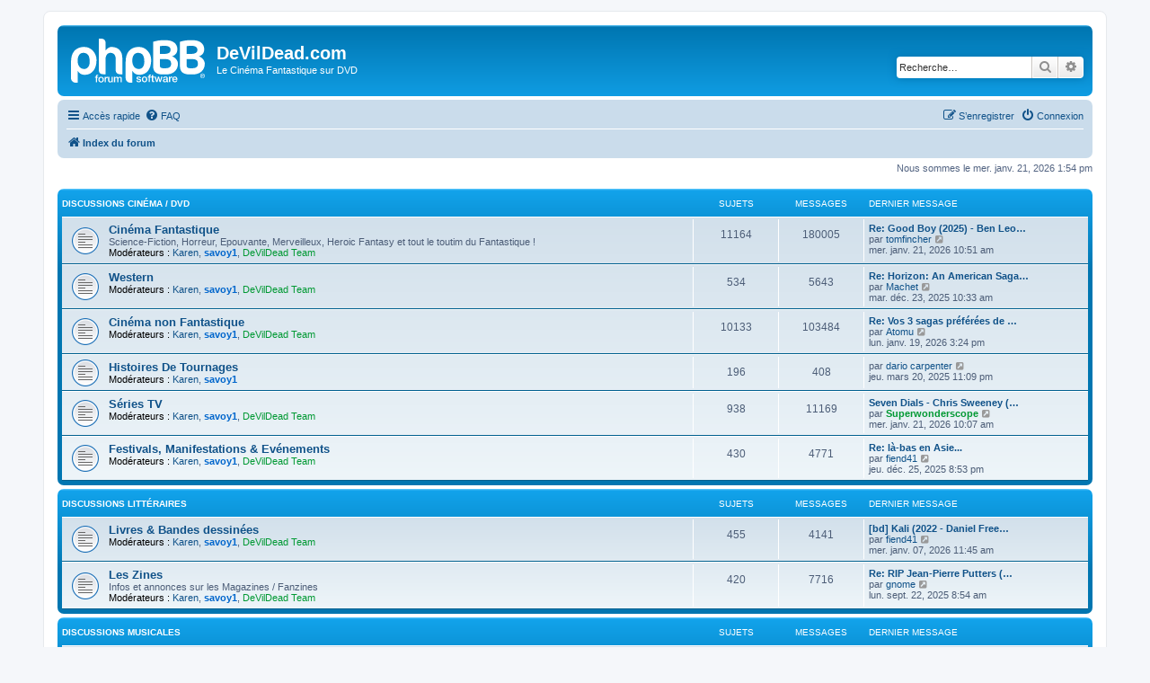

--- FILE ---
content_type: text/html; charset=UTF-8
request_url: https://forum.devildead.com/index.php?sid=07fd34773871ee49ee69a3a8a6cef882
body_size: 5857
content:
<!DOCTYPE html>
<html dir="ltr" lang="fr">
<head>
<meta charset="utf-8" />
<meta http-equiv="X-UA-Compatible" content="IE=edge">
<meta name="viewport" content="width=device-width, initial-scale=1" />

<title>DeVilDead.com - Page d’index</title>


	<link rel="canonical" href="https://forum.devildead.com/">

<!--
	phpBB style name: prosilver
	Based on style:   prosilver (this is the default phpBB3 style)
	Original author:  Tom Beddard ( http://www.subBlue.com/ )
	Modified by:
-->

<link href="./assets/css/font-awesome.min.css?assets_version=11" rel="stylesheet">
<link href="./styles/prosilver/theme/stylesheet.css?assets_version=11" rel="stylesheet">
<link href="./styles/prosilver/theme/fr/stylesheet.css?assets_version=11" rel="stylesheet">




<!--[if lte IE 9]>
	<link href="./styles/prosilver/theme/tweaks.css?assets_version=11" rel="stylesheet">
<![endif]-->





</head>
<body id="phpbb" class="nojs notouch section-index ltr ">


<div id="wrap" class="wrap">
	<a id="top" class="top-anchor" accesskey="t"></a>
	<div id="page-header">
		<div class="headerbar" role="banner">
					<div class="inner">

			<div id="site-description" class="site-description">
		<a id="logo" class="logo" href="./index.php?sid=be74a6978b91327486b823c886fb3c57" title="Index du forum">
					<span class="site_logo"></span>
				</a>
				<h1>DeVilDead.com</h1>
				<p>Le Cinéma Fantastique sur DVD</p>
				<p class="skiplink"><a href="#start_here">Vers le contenu</a></p>
			</div>

									<div id="search-box" class="search-box search-header" role="search">
				<form action="./search.php?sid=be74a6978b91327486b823c886fb3c57" method="get" id="search">
				<fieldset>
					<input name="keywords" id="keywords" type="search" maxlength="128" title="Recherche par mots-clés" class="inputbox search tiny" size="20" value="" placeholder="Recherche…" />
					<button class="button button-search" type="submit" title="Rechercher">
						<i class="icon fa-search fa-fw" aria-hidden="true"></i><span class="sr-only">Rechercher</span>
					</button>
					<a href="./search.php?sid=be74a6978b91327486b823c886fb3c57" class="button button-search-end" title="Recherche avancée">
						<i class="icon fa-cog fa-fw" aria-hidden="true"></i><span class="sr-only">Recherche avancée</span>
					</a>
					<input type="hidden" name="sid" value="be74a6978b91327486b823c886fb3c57" />

				</fieldset>
				</form>
			</div>
						
			</div>
					</div>
				<div class="navbar" role="navigation">
	<div class="inner">

	<ul id="nav-main" class="nav-main linklist" role="menubar">

		<li id="quick-links" class="quick-links dropdown-container responsive-menu" data-skip-responsive="true">
			<a href="#" class="dropdown-trigger">
				<i class="icon fa-bars fa-fw" aria-hidden="true"></i><span>Accès rapide</span>
			</a>
			<div class="dropdown">
				<div class="pointer"><div class="pointer-inner"></div></div>
				<ul class="dropdown-contents" role="menu">
					
											<li class="separator"></li>
																									<li>
								<a href="./search.php?search_id=unanswered&amp;sid=be74a6978b91327486b823c886fb3c57" role="menuitem">
									<i class="icon fa-file-o fa-fw icon-gray" aria-hidden="true"></i><span>Sujets sans réponse</span>
								</a>
							</li>
							<li>
								<a href="./search.php?search_id=active_topics&amp;sid=be74a6978b91327486b823c886fb3c57" role="menuitem">
									<i class="icon fa-file-o fa-fw icon-blue" aria-hidden="true"></i><span>Sujets actifs</span>
								</a>
							</li>
							<li class="separator"></li>
							<li>
								<a href="./search.php?sid=be74a6978b91327486b823c886fb3c57" role="menuitem">
									<i class="icon fa-search fa-fw" aria-hidden="true"></i><span>Rechercher</span>
								</a>
							</li>
					
										<li class="separator"></li>

									</ul>
			</div>
		</li>

				<li data-skip-responsive="true">
			<a href="/app.php/help/faq?sid=be74a6978b91327486b823c886fb3c57" rel="help" title="Foire aux questions (Questions posées fréquemment)" role="menuitem">
				<i class="icon fa-question-circle fa-fw" aria-hidden="true"></i><span>FAQ</span>
			</a>
		</li>
						
			<li class="rightside"  data-skip-responsive="true">
			<a href="./ucp.php?mode=login&amp;redirect=index.php&amp;sid=be74a6978b91327486b823c886fb3c57" title="Connexion" accesskey="x" role="menuitem">
				<i class="icon fa-power-off fa-fw" aria-hidden="true"></i><span>Connexion</span>
			</a>
		</li>
					<li class="rightside" data-skip-responsive="true">
				<a href="./ucp.php?mode=register&amp;sid=be74a6978b91327486b823c886fb3c57" role="menuitem">
					<i class="icon fa-pencil-square-o  fa-fw" aria-hidden="true"></i><span>S’enregistrer</span>
				</a>
			</li>
						</ul>

	<ul id="nav-breadcrumbs" class="nav-breadcrumbs linklist navlinks" role="menubar">
				
		
		<li class="breadcrumbs" itemscope itemtype="https://schema.org/BreadcrumbList">

			
							<span class="crumb" itemtype="https://schema.org/ListItem" itemprop="itemListElement" itemscope><a itemprop="item" href="./index.php?sid=be74a6978b91327486b823c886fb3c57" accesskey="h" data-navbar-reference="index"><i class="icon fa-home fa-fw"></i><span itemprop="name">Index du forum</span></a><meta itemprop="position" content="1" /></span>

			
					</li>

		
					<li class="rightside responsive-search">
				<a href="./search.php?sid=be74a6978b91327486b823c886fb3c57" title="Voir les options de recherche avancée" role="menuitem">
					<i class="icon fa-search fa-fw" aria-hidden="true"></i><span class="sr-only">Rechercher</span>
				</a>
			</li>
			</ul>

	</div>
</div>
	</div>

	
	<a id="start_here" class="anchor"></a>
	<div id="page-body" class="page-body" role="main">
		
		
<p class="right responsive-center time">Nous sommes le mer. janv. 21, 2026 1:54 pm</p>



	
				<div class="forabg">
			<div class="inner">
			<ul class="topiclist">
				<li class="header">
										<dl class="row-item">
						<dt><div class="list-inner"><a href="./viewforum.php?f=17&amp;sid=be74a6978b91327486b823c886fb3c57">Discussions Cinéma / DVD</a></div></dt>
						<dd class="topics">Sujets</dd>
						<dd class="posts">Messages</dd>
						<dd class="lastpost"><span>Dernier message</span></dd>
					</dl>
									</li>
			</ul>
			<ul class="topiclist forums">
		
	
	
	
			
					<li class="row">
						<dl class="row-item forum_read">
				<dt title="Aucun message non lu">
										<div class="list-inner">
																		<a href="./viewforum.php?f=1&amp;sid=be74a6978b91327486b823c886fb3c57" class="forumtitle">Cinéma Fantastique</a>
						<br />Science-Fiction, Horreur, Epouvante, Merveilleux, Heroic Fantasy et tout le toutim du Fantastique !													<br /><strong>Modérateurs :</strong> <a href="./memberlist.php?mode=viewprofile&amp;u=1262&amp;sid=be74a6978b91327486b823c886fb3c57" class="username">Karen</a>, <a href="./memberlist.php?mode=viewprofile&amp;u=1192&amp;sid=be74a6978b91327486b823c886fb3c57" style="color: #0066CC;" class="username-coloured">savoy1</a>, <a style="color:#009933;" href="./memberlist.php?mode=group&amp;g=455&amp;sid=be74a6978b91327486b823c886fb3c57">DeVilDead Team</a>
												
												<div class="responsive-show" style="display: none;">
															Sujets : <strong>11164</strong>
													</div>
											</div>
				</dt>
									<dd class="topics">11164 <dfn>Sujets</dfn></dd>
					<dd class="posts">180005 <dfn>Messages</dfn></dd>
					<dd class="lastpost">
						<span>
																						<dfn>Dernier message</dfn>
																										<a href="./viewtopic.php?p=442661&amp;sid=be74a6978b91327486b823c886fb3c57#p442661" title="Re: Good Boy (2025) - Ben Leonberg" class="lastsubject">Re: Good Boy (2025) - Ben Leo…</a> <br />
																	par <a href="./memberlist.php?mode=viewprofile&amp;u=200&amp;sid=be74a6978b91327486b823c886fb3c57" class="username">tomfincher</a>																	<a href="./viewtopic.php?p=442661&amp;sid=be74a6978b91327486b823c886fb3c57#p442661" title="Voir le dernier message">
										<i class="icon fa-external-link-square fa-fw icon-lightgray icon-md" aria-hidden="true"></i><span class="sr-only">Voir le dernier message</span>
									</a>
																<br /><time datetime="2026-01-21T08:51:29+00:00">mer. janv. 21, 2026 10:51 am</time>
													</span>
					</dd>
							</dl>
					</li>
			
	
	
			
					<li class="row">
						<dl class="row-item forum_read">
				<dt title="Aucun message non lu">
										<div class="list-inner">
																		<a href="./viewforum.php?f=2&amp;sid=be74a6978b91327486b823c886fb3c57" class="forumtitle">Western</a>
																			<br /><strong>Modérateurs :</strong> <a href="./memberlist.php?mode=viewprofile&amp;u=1262&amp;sid=be74a6978b91327486b823c886fb3c57" class="username">Karen</a>, <a href="./memberlist.php?mode=viewprofile&amp;u=1192&amp;sid=be74a6978b91327486b823c886fb3c57" style="color: #0066CC;" class="username-coloured">savoy1</a>, <a style="color:#009933;" href="./memberlist.php?mode=group&amp;g=455&amp;sid=be74a6978b91327486b823c886fb3c57">DeVilDead Team</a>
												
												<div class="responsive-show" style="display: none;">
															Sujets : <strong>534</strong>
													</div>
											</div>
				</dt>
									<dd class="topics">534 <dfn>Sujets</dfn></dd>
					<dd class="posts">5643 <dfn>Messages</dfn></dd>
					<dd class="lastpost">
						<span>
																						<dfn>Dernier message</dfn>
																										<a href="./viewtopic.php?p=442422&amp;sid=be74a6978b91327486b823c886fb3c57#p442422" title="Re: Horizon: An American Saga – Chapter 2 - Kevin Costner (2024)" class="lastsubject">Re: Horizon: An American Saga…</a> <br />
																	par <a href="./memberlist.php?mode=viewprofile&amp;u=1457&amp;sid=be74a6978b91327486b823c886fb3c57" class="username">Machet</a>																	<a href="./viewtopic.php?p=442422&amp;sid=be74a6978b91327486b823c886fb3c57#p442422" title="Voir le dernier message">
										<i class="icon fa-external-link-square fa-fw icon-lightgray icon-md" aria-hidden="true"></i><span class="sr-only">Voir le dernier message</span>
									</a>
																<br /><time datetime="2025-12-23T08:33:53+00:00">mar. déc. 23, 2025 10:33 am</time>
													</span>
					</dd>
							</dl>
					</li>
			
	
	
			
					<li class="row">
						<dl class="row-item forum_read">
				<dt title="Aucun message non lu">
										<div class="list-inner">
																		<a href="./viewforum.php?f=3&amp;sid=be74a6978b91327486b823c886fb3c57" class="forumtitle">Cinéma non Fantastique</a>
																			<br /><strong>Modérateurs :</strong> <a href="./memberlist.php?mode=viewprofile&amp;u=1262&amp;sid=be74a6978b91327486b823c886fb3c57" class="username">Karen</a>, <a href="./memberlist.php?mode=viewprofile&amp;u=1192&amp;sid=be74a6978b91327486b823c886fb3c57" style="color: #0066CC;" class="username-coloured">savoy1</a>, <a style="color:#009933;" href="./memberlist.php?mode=group&amp;g=455&amp;sid=be74a6978b91327486b823c886fb3c57">DeVilDead Team</a>
												
												<div class="responsive-show" style="display: none;">
															Sujets : <strong>10133</strong>
													</div>
											</div>
				</dt>
									<dd class="topics">10133 <dfn>Sujets</dfn></dd>
					<dd class="posts">103484 <dfn>Messages</dfn></dd>
					<dd class="lastpost">
						<span>
																						<dfn>Dernier message</dfn>
																										<a href="./viewtopic.php?p=442642&amp;sid=be74a6978b91327486b823c886fb3c57#p442642" title="Re: Vos 3 sagas préférées de tous les temps" class="lastsubject">Re: Vos 3 sagas préférées de …</a> <br />
																	par <a href="./memberlist.php?mode=viewprofile&amp;u=115101&amp;sid=be74a6978b91327486b823c886fb3c57" class="username">Atomu</a>																	<a href="./viewtopic.php?p=442642&amp;sid=be74a6978b91327486b823c886fb3c57#p442642" title="Voir le dernier message">
										<i class="icon fa-external-link-square fa-fw icon-lightgray icon-md" aria-hidden="true"></i><span class="sr-only">Voir le dernier message</span>
									</a>
																<br /><time datetime="2026-01-19T13:24:07+00:00">lun. janv. 19, 2026 3:24 pm</time>
													</span>
					</dd>
							</dl>
					</li>
			
	
	
			
					<li class="row">
						<dl class="row-item forum_read">
				<dt title="Aucun message non lu">
										<div class="list-inner">
																		<a href="./viewforum.php?f=20&amp;sid=be74a6978b91327486b823c886fb3c57" class="forumtitle">Histoires De Tournages</a>
																			<br /><strong>Modérateurs :</strong> <a href="./memberlist.php?mode=viewprofile&amp;u=1262&amp;sid=be74a6978b91327486b823c886fb3c57" class="username">Karen</a>, <a href="./memberlist.php?mode=viewprofile&amp;u=1192&amp;sid=be74a6978b91327486b823c886fb3c57" style="color: #0066CC;" class="username-coloured">savoy1</a>
												
												<div class="responsive-show" style="display: none;">
															Sujets : <strong>196</strong>
													</div>
											</div>
				</dt>
									<dd class="topics">196 <dfn>Sujets</dfn></dd>
					<dd class="posts">408 <dfn>Messages</dfn></dd>
					<dd class="lastpost">
						<span>
																						<dfn>Dernier message</dfn>
																	par <a href="./memberlist.php?mode=viewprofile&amp;u=160&amp;sid=be74a6978b91327486b823c886fb3c57" class="username">dario carpenter</a>																	<a href="./viewtopic.php?p=439685&amp;sid=be74a6978b91327486b823c886fb3c57#p439685" title="Voir le dernier message">
										<i class="icon fa-external-link-square fa-fw icon-lightgray icon-md" aria-hidden="true"></i><span class="sr-only">Voir le dernier message</span>
									</a>
																<br /><time datetime="2025-03-20T21:09:37+00:00">jeu. mars 20, 2025 11:09 pm</time>
													</span>
					</dd>
							</dl>
					</li>
			
	
	
			
					<li class="row">
						<dl class="row-item forum_read">
				<dt title="Aucun message non lu">
										<div class="list-inner">
																		<a href="./viewforum.php?f=21&amp;sid=be74a6978b91327486b823c886fb3c57" class="forumtitle">Séries TV</a>
																			<br /><strong>Modérateurs :</strong> <a href="./memberlist.php?mode=viewprofile&amp;u=1262&amp;sid=be74a6978b91327486b823c886fb3c57" class="username">Karen</a>, <a href="./memberlist.php?mode=viewprofile&amp;u=1192&amp;sid=be74a6978b91327486b823c886fb3c57" style="color: #0066CC;" class="username-coloured">savoy1</a>, <a style="color:#009933;" href="./memberlist.php?mode=group&amp;g=455&amp;sid=be74a6978b91327486b823c886fb3c57">DeVilDead Team</a>
												
												<div class="responsive-show" style="display: none;">
															Sujets : <strong>938</strong>
													</div>
											</div>
				</dt>
									<dd class="topics">938 <dfn>Sujets</dfn></dd>
					<dd class="posts">11169 <dfn>Messages</dfn></dd>
					<dd class="lastpost">
						<span>
																						<dfn>Dernier message</dfn>
																										<a href="./viewtopic.php?p=442658&amp;sid=be74a6978b91327486b823c886fb3c57#p442658" title="Seven Dials - Chris Sweeney (2025)" class="lastsubject">Seven Dials - Chris Sweeney (…</a> <br />
																	par <a href="./memberlist.php?mode=viewprofile&amp;u=24&amp;sid=be74a6978b91327486b823c886fb3c57" style="color: #009933;" class="username-coloured">Superwonderscope</a>																	<a href="./viewtopic.php?p=442658&amp;sid=be74a6978b91327486b823c886fb3c57#p442658" title="Voir le dernier message">
										<i class="icon fa-external-link-square fa-fw icon-lightgray icon-md" aria-hidden="true"></i><span class="sr-only">Voir le dernier message</span>
									</a>
																<br /><time datetime="2026-01-21T08:07:37+00:00">mer. janv. 21, 2026 10:07 am</time>
													</span>
					</dd>
							</dl>
					</li>
			
	
	
			
					<li class="row">
						<dl class="row-item forum_read">
				<dt title="Aucun message non lu">
										<div class="list-inner">
																		<a href="./viewforum.php?f=22&amp;sid=be74a6978b91327486b823c886fb3c57" class="forumtitle">Festivals, Manifestations &amp; Evénements</a>
																			<br /><strong>Modérateurs :</strong> <a href="./memberlist.php?mode=viewprofile&amp;u=1262&amp;sid=be74a6978b91327486b823c886fb3c57" class="username">Karen</a>, <a href="./memberlist.php?mode=viewprofile&amp;u=1192&amp;sid=be74a6978b91327486b823c886fb3c57" style="color: #0066CC;" class="username-coloured">savoy1</a>, <a style="color:#009933;" href="./memberlist.php?mode=group&amp;g=455&amp;sid=be74a6978b91327486b823c886fb3c57">DeVilDead Team</a>
												
												<div class="responsive-show" style="display: none;">
															Sujets : <strong>430</strong>
													</div>
											</div>
				</dt>
									<dd class="topics">430 <dfn>Sujets</dfn></dd>
					<dd class="posts">4771 <dfn>Messages</dfn></dd>
					<dd class="lastpost">
						<span>
																						<dfn>Dernier message</dfn>
																										<a href="./viewtopic.php?p=442439&amp;sid=be74a6978b91327486b823c886fb3c57#p442439" title="Re: là-bas en Asie..." class="lastsubject">Re: là-bas en Asie...</a> <br />
																	par <a href="./memberlist.php?mode=viewprofile&amp;u=7162&amp;sid=be74a6978b91327486b823c886fb3c57" class="username">fiend41</a>																	<a href="./viewtopic.php?p=442439&amp;sid=be74a6978b91327486b823c886fb3c57#p442439" title="Voir le dernier message">
										<i class="icon fa-external-link-square fa-fw icon-lightgray icon-md" aria-hidden="true"></i><span class="sr-only">Voir le dernier message</span>
									</a>
																<br /><time datetime="2025-12-25T18:53:29+00:00">jeu. déc. 25, 2025 8:53 pm</time>
													</span>
					</dd>
							</dl>
					</li>
			
	
				</ul>

			</div>
		</div>
	
				<div class="forabg">
			<div class="inner">
			<ul class="topiclist">
				<li class="header">
										<dl class="row-item">
						<dt><div class="list-inner"><a href="./viewforum.php?f=28&amp;sid=be74a6978b91327486b823c886fb3c57">Discussions Littéraires</a></div></dt>
						<dd class="topics">Sujets</dd>
						<dd class="posts">Messages</dd>
						<dd class="lastpost"><span>Dernier message</span></dd>
					</dl>
									</li>
			</ul>
			<ul class="topiclist forums">
		
	
	
	
			
					<li class="row">
						<dl class="row-item forum_read">
				<dt title="Aucun message non lu">
										<div class="list-inner">
																		<a href="./viewforum.php?f=30&amp;sid=be74a6978b91327486b823c886fb3c57" class="forumtitle">Livres &amp; Bandes dessinées</a>
																			<br /><strong>Modérateurs :</strong> <a href="./memberlist.php?mode=viewprofile&amp;u=1262&amp;sid=be74a6978b91327486b823c886fb3c57" class="username">Karen</a>, <a href="./memberlist.php?mode=viewprofile&amp;u=1192&amp;sid=be74a6978b91327486b823c886fb3c57" style="color: #0066CC;" class="username-coloured">savoy1</a>, <a style="color:#009933;" href="./memberlist.php?mode=group&amp;g=455&amp;sid=be74a6978b91327486b823c886fb3c57">DeVilDead Team</a>
												
												<div class="responsive-show" style="display: none;">
															Sujets : <strong>455</strong>
													</div>
											</div>
				</dt>
									<dd class="topics">455 <dfn>Sujets</dfn></dd>
					<dd class="posts">4141 <dfn>Messages</dfn></dd>
					<dd class="lastpost">
						<span>
																						<dfn>Dernier message</dfn>
																										<a href="./viewtopic.php?p=442541&amp;sid=be74a6978b91327486b823c886fb3c57#p442541" title="[bd] Kali (2022 - Daniel Freedman)" class="lastsubject">[bd] Kali (2022 - Daniel Free…</a> <br />
																	par <a href="./memberlist.php?mode=viewprofile&amp;u=7162&amp;sid=be74a6978b91327486b823c886fb3c57" class="username">fiend41</a>																	<a href="./viewtopic.php?p=442541&amp;sid=be74a6978b91327486b823c886fb3c57#p442541" title="Voir le dernier message">
										<i class="icon fa-external-link-square fa-fw icon-lightgray icon-md" aria-hidden="true"></i><span class="sr-only">Voir le dernier message</span>
									</a>
																<br /><time datetime="2026-01-07T09:45:29+00:00">mer. janv. 07, 2026 11:45 am</time>
													</span>
					</dd>
							</dl>
					</li>
			
	
	
			
					<li class="row">
						<dl class="row-item forum_read">
				<dt title="Aucun message non lu">
										<div class="list-inner">
																		<a href="./viewforum.php?f=10&amp;sid=be74a6978b91327486b823c886fb3c57" class="forumtitle">Les Zines</a>
						<br />Infos et annonces sur les Magazines / Fanzines													<br /><strong>Modérateurs :</strong> <a href="./memberlist.php?mode=viewprofile&amp;u=1262&amp;sid=be74a6978b91327486b823c886fb3c57" class="username">Karen</a>, <a href="./memberlist.php?mode=viewprofile&amp;u=1192&amp;sid=be74a6978b91327486b823c886fb3c57" style="color: #0066CC;" class="username-coloured">savoy1</a>, <a style="color:#009933;" href="./memberlist.php?mode=group&amp;g=455&amp;sid=be74a6978b91327486b823c886fb3c57">DeVilDead Team</a>
												
												<div class="responsive-show" style="display: none;">
															Sujets : <strong>420</strong>
													</div>
											</div>
				</dt>
									<dd class="topics">420 <dfn>Sujets</dfn></dd>
					<dd class="posts">7716 <dfn>Messages</dfn></dd>
					<dd class="lastpost">
						<span>
																						<dfn>Dernier message</dfn>
																										<a href="./viewtopic.php?p=441590&amp;sid=be74a6978b91327486b823c886fb3c57#p441590" title="Re: RIP Jean-Pierre Putters (1946 - 2025)" class="lastsubject">Re: RIP Jean-Pierre Putters (…</a> <br />
																	par <a href="./memberlist.php?mode=viewprofile&amp;u=1041&amp;sid=be74a6978b91327486b823c886fb3c57" class="username">gnome</a>																	<a href="./viewtopic.php?p=441590&amp;sid=be74a6978b91327486b823c886fb3c57#p441590" title="Voir le dernier message">
										<i class="icon fa-external-link-square fa-fw icon-lightgray icon-md" aria-hidden="true"></i><span class="sr-only">Voir le dernier message</span>
									</a>
																<br /><time datetime="2025-09-22T06:54:53+00:00">lun. sept. 22, 2025 8:54 am</time>
													</span>
					</dd>
							</dl>
					</li>
			
	
				</ul>

			</div>
		</div>
	
				<div class="forabg">
			<div class="inner">
			<ul class="topiclist">
				<li class="header">
										<dl class="row-item">
						<dt><div class="list-inner"><a href="./viewforum.php?f=29&amp;sid=be74a6978b91327486b823c886fb3c57">Discussions Musicales</a></div></dt>
						<dd class="topics">Sujets</dd>
						<dd class="posts">Messages</dd>
						<dd class="lastpost"><span>Dernier message</span></dd>
					</dl>
									</li>
			</ul>
			<ul class="topiclist forums">
		
	
	
	
			
					<li class="row">
						<dl class="row-item forum_read">
				<dt title="Aucun message non lu">
										<div class="list-inner">
																		<a href="./viewforum.php?f=31&amp;sid=be74a6978b91327486b823c886fb3c57" class="forumtitle">Musiques de Films</a>
																			<br /><strong>Modérateurs :</strong> <a href="./memberlist.php?mode=viewprofile&amp;u=1262&amp;sid=be74a6978b91327486b823c886fb3c57" class="username">Karen</a>, <a href="./memberlist.php?mode=viewprofile&amp;u=1192&amp;sid=be74a6978b91327486b823c886fb3c57" style="color: #0066CC;" class="username-coloured">savoy1</a>, <a style="color:#009933;" href="./memberlist.php?mode=group&amp;g=455&amp;sid=be74a6978b91327486b823c886fb3c57">DeVilDead Team</a>
												
												<div class="responsive-show" style="display: none;">
															Sujets : <strong>180</strong>
													</div>
											</div>
				</dt>
									<dd class="topics">180 <dfn>Sujets</dfn></dd>
					<dd class="posts">638 <dfn>Messages</dfn></dd>
					<dd class="lastpost">
						<span>
																						<dfn>Dernier message</dfn>
																										<a href="./viewtopic.php?p=441303&amp;sid=be74a6978b91327486b823c886fb3c57#p441303" title="Re: Otherworldly ambient" class="lastsubject">Re: Otherworldly ambient</a> <br />
																	par <a href="./memberlist.php?mode=viewprofile&amp;u=6865&amp;sid=be74a6978b91327486b823c886fb3c57" class="username">bluesoul</a>																	<a href="./viewtopic.php?p=441303&amp;sid=be74a6978b91327486b823c886fb3c57#p441303" title="Voir le dernier message">
										<i class="icon fa-external-link-square fa-fw icon-lightgray icon-md" aria-hidden="true"></i><span class="sr-only">Voir le dernier message</span>
									</a>
																<br /><time datetime="2025-08-23T15:41:55+00:00">sam. août 23, 2025 5:41 pm</time>
													</span>
					</dd>
							</dl>
					</li>
			
	
	
			
					<li class="row">
						<dl class="row-item forum_read">
				<dt title="Aucun message non lu">
										<div class="list-inner">
																		<a href="./viewforum.php?f=32&amp;sid=be74a6978b91327486b823c886fb3c57" class="forumtitle">Classique, Rock, Folk, Pop, etc...</a>
																			<br /><strong>Modérateurs :</strong> <a href="./memberlist.php?mode=viewprofile&amp;u=1262&amp;sid=be74a6978b91327486b823c886fb3c57" class="username">Karen</a>, <a href="./memberlist.php?mode=viewprofile&amp;u=1192&amp;sid=be74a6978b91327486b823c886fb3c57" style="color: #0066CC;" class="username-coloured">savoy1</a>, <a style="color:#009933;" href="./memberlist.php?mode=group&amp;g=455&amp;sid=be74a6978b91327486b823c886fb3c57">DeVilDead Team</a>
												
												<div class="responsive-show" style="display: none;">
															Sujets : <strong>657</strong>
													</div>
											</div>
				</dt>
									<dd class="topics">657 <dfn>Sujets</dfn></dd>
					<dd class="posts">9121 <dfn>Messages</dfn></dd>
					<dd class="lastpost">
						<span>
																						<dfn>Dernier message</dfn>
																										<a href="./viewtopic.php?p=442583&amp;sid=be74a6978b91327486b823c886fb3c57#p442583" title="The Big Takeover: radio et magazine Rock" class="lastsubject">The Big Takeover: radio et ma…</a> <br />
																	par <a href="./memberlist.php?mode=viewprofile&amp;u=160&amp;sid=be74a6978b91327486b823c886fb3c57" class="username">dario carpenter</a>																	<a href="./viewtopic.php?p=442583&amp;sid=be74a6978b91327486b823c886fb3c57#p442583" title="Voir le dernier message">
										<i class="icon fa-external-link-square fa-fw icon-lightgray icon-md" aria-hidden="true"></i><span class="sr-only">Voir le dernier message</span>
									</a>
																<br /><time datetime="2026-01-13T09:10:41+00:00">mar. janv. 13, 2026 11:10 am</time>
													</span>
					</dd>
							</dl>
					</li>
			
	
				</ul>

			</div>
		</div>
	
				<div class="forabg">
			<div class="inner">
			<ul class="topiclist">
				<li class="header">
										<dl class="row-item">
						<dt><div class="list-inner"><a href="./viewforum.php?f=18&amp;sid=be74a6978b91327486b823c886fb3c57">Autres</a></div></dt>
						<dd class="topics">Sujets</dd>
						<dd class="posts">Messages</dd>
						<dd class="lastpost"><span>Dernier message</span></dd>
					</dl>
									</li>
			</ul>
			<ul class="topiclist forums">
		
	
	
	
			
					<li class="row">
						<dl class="row-item forum_read">
				<dt title="Aucun message non lu">
										<div class="list-inner">
																		<a href="./viewforum.php?f=8&amp;sid=be74a6978b91327486b823c886fb3c57" class="forumtitle">Petites annonces</a>
																			<br /><strong>Modérateurs :</strong> <a href="./memberlist.php?mode=viewprofile&amp;u=1262&amp;sid=be74a6978b91327486b823c886fb3c57" class="username">Karen</a>, <a href="./memberlist.php?mode=viewprofile&amp;u=1192&amp;sid=be74a6978b91327486b823c886fb3c57" style="color: #0066CC;" class="username-coloured">savoy1</a>, <a style="color:#009933;" href="./memberlist.php?mode=group&amp;g=455&amp;sid=be74a6978b91327486b823c886fb3c57">DeVilDead Team</a>
												
												<div class="responsive-show" style="display: none;">
													</div>
											</div>
				</dt>
									<dd class="topics">0 <dfn>Sujets</dfn></dd>
					<dd class="posts">0 <dfn>Messages</dfn></dd>
					<dd class="lastpost">
						<span>
																													Pas de message
																				</span>
					</dd>
							</dl>
					</li>
			
	
	
			
					<li class="row">
						<dl class="row-item forum_read">
				<dt title="Aucun message non lu">
										<div class="list-inner">
																		<a href="./viewforum.php?f=9&amp;sid=be74a6978b91327486b823c886fb3c57" class="forumtitle">Le Site</a>
						<br />Discussions à propos du site...													<br /><strong>Modérateurs :</strong> <a href="./memberlist.php?mode=viewprofile&amp;u=1262&amp;sid=be74a6978b91327486b823c886fb3c57" class="username">Karen</a>, <a href="./memberlist.php?mode=viewprofile&amp;u=1192&amp;sid=be74a6978b91327486b823c886fb3c57" style="color: #0066CC;" class="username-coloured">savoy1</a>, <a style="color:#009933;" href="./memberlist.php?mode=group&amp;g=455&amp;sid=be74a6978b91327486b823c886fb3c57">DeVilDead Team</a>
												
												<div class="responsive-show" style="display: none;">
															Sujets : <strong>223</strong>
													</div>
											</div>
				</dt>
									<dd class="topics">223 <dfn>Sujets</dfn></dd>
					<dd class="posts">5373 <dfn>Messages</dfn></dd>
					<dd class="lastpost">
						<span>
																						<dfn>Dernier message</dfn>
																	par <a href="./memberlist.php?mode=viewprofile&amp;u=1192&amp;sid=be74a6978b91327486b823c886fb3c57" style="color: #0066CC;" class="username-coloured">savoy1</a>																	<a href="./viewtopic.php?p=442528&amp;sid=be74a6978b91327486b823c886fb3c57#p442528" title="Voir le dernier message">
										<i class="icon fa-external-link-square fa-fw icon-lightgray icon-md" aria-hidden="true"></i><span class="sr-only">Voir le dernier message</span>
									</a>
																<br /><time datetime="2026-01-05T10:17:28+00:00">lun. janv. 05, 2026 12:17 pm</time>
													</span>
					</dd>
							</dl>
					</li>
			
	
	
			
					<li class="row">
						<dl class="row-item forum_read">
				<dt title="Aucun message non lu">
										<div class="list-inner">
																		<a href="./viewforum.php?f=11&amp;sid=be74a6978b91327486b823c886fb3c57" class="forumtitle">Bons Plans</a>
						<br />Avertir les autres des bonnes affaires que ce soit sur le net ou dans l'espace moins virtuel...													<br /><strong>Modérateurs :</strong> <a href="./memberlist.php?mode=viewprofile&amp;u=1262&amp;sid=be74a6978b91327486b823c886fb3c57" class="username">Karen</a>, <a href="./memberlist.php?mode=viewprofile&amp;u=1192&amp;sid=be74a6978b91327486b823c886fb3c57" style="color: #0066CC;" class="username-coloured">savoy1</a>, <a style="color:#009933;" href="./memberlist.php?mode=group&amp;g=455&amp;sid=be74a6978b91327486b823c886fb3c57">DeVilDead Team</a>
												
												<div class="responsive-show" style="display: none;">
															Sujets : <strong>6</strong>
													</div>
											</div>
				</dt>
									<dd class="topics">6 <dfn>Sujets</dfn></dd>
					<dd class="posts">1421 <dfn>Messages</dfn></dd>
					<dd class="lastpost">
						<span>
																						<dfn>Dernier message</dfn>
																										<a href="./viewtopic.php?p=441928&amp;sid=be74a6978b91327486b823c886fb3c57#p441928" title="Re: Promos Blu-Ray" class="lastsubject">Re: Promos Blu-Ray</a> <br />
																	par <a href="./memberlist.php?mode=viewprofile&amp;u=304&amp;sid=be74a6978b91327486b823c886fb3c57" class="username">Shinji</a>																	<a href="./viewtopic.php?p=441928&amp;sid=be74a6978b91327486b823c886fb3c57#p441928" title="Voir le dernier message">
										<i class="icon fa-external-link-square fa-fw icon-lightgray icon-md" aria-hidden="true"></i><span class="sr-only">Voir le dernier message</span>
									</a>
																<br /><time datetime="2025-10-29T13:32:51+00:00">mer. oct. 29, 2025 3:32 pm</time>
													</span>
					</dd>
							</dl>
					</li>
			
	
	
			
					<li class="row">
						<dl class="row-item forum_read">
				<dt title="Aucun message non lu">
										<div class="list-inner">
																		<a href="./viewforum.php?f=13&amp;sid=be74a6978b91327486b823c886fb3c57" class="forumtitle">Jeux Vidéo et autres...</a>
						<br />Tout ce qui concerne le jeu vidéo ainsi que les autres sujets culturels n'ayant pas déjà un espace dédié sur le Forum.													<br /><strong>Modérateurs :</strong> <a href="./memberlist.php?mode=viewprofile&amp;u=1262&amp;sid=be74a6978b91327486b823c886fb3c57" class="username">Karen</a>, <a href="./memberlist.php?mode=viewprofile&amp;u=1192&amp;sid=be74a6978b91327486b823c886fb3c57" style="color: #0066CC;" class="username-coloured">savoy1</a>, <a style="color:#009933;" href="./memberlist.php?mode=group&amp;g=455&amp;sid=be74a6978b91327486b823c886fb3c57">DeVilDead Team</a>
												
												<div class="responsive-show" style="display: none;">
															Sujets : <strong>301</strong>
													</div>
											</div>
				</dt>
									<dd class="topics">301 <dfn>Sujets</dfn></dd>
					<dd class="posts">7080 <dfn>Messages</dfn></dd>
					<dd class="lastpost">
						<span>
																						<dfn>Dernier message</dfn>
																										<a href="./viewtopic.php?p=442659&amp;sid=be74a6978b91327486b823c886fb3c57#p442659" title="Re: Les jeux vidéo les plus attendus." class="lastsubject">Re: Les jeux vidéo les plus a…</a> <br />
																	par <a href="./memberlist.php?mode=viewprofile&amp;u=7162&amp;sid=be74a6978b91327486b823c886fb3c57" class="username">fiend41</a>																	<a href="./viewtopic.php?p=442659&amp;sid=be74a6978b91327486b823c886fb3c57#p442659" title="Voir le dernier message">
										<i class="icon fa-external-link-square fa-fw icon-lightgray icon-md" aria-hidden="true"></i><span class="sr-only">Voir le dernier message</span>
									</a>
																<br /><time datetime="2026-01-21T08:09:22+00:00">mer. janv. 21, 2026 10:09 am</time>
													</span>
					</dd>
							</dl>
					</li>
			
	
	
			
					<li class="row">
						<dl class="row-item forum_read">
				<dt title="Aucun message non lu">
										<div class="list-inner">
																		<a href="./viewforum.php?f=15&amp;sid=be74a6978b91327486b823c886fb3c57" class="forumtitle">Technique</a>
						<br />Matériel, format, questions techniques, etc...													<br /><strong>Modérateurs :</strong> <a href="./memberlist.php?mode=viewprofile&amp;u=1262&amp;sid=be74a6978b91327486b823c886fb3c57" class="username">Karen</a>, <a href="./memberlist.php?mode=viewprofile&amp;u=1192&amp;sid=be74a6978b91327486b823c886fb3c57" style="color: #0066CC;" class="username-coloured">savoy1</a>
												
												<div class="responsive-show" style="display: none;">
															Sujets : <strong>373</strong>
													</div>
											</div>
				</dt>
									<dd class="topics">373 <dfn>Sujets</dfn></dd>
					<dd class="posts">9037 <dfn>Messages</dfn></dd>
					<dd class="lastpost">
						<span>
																						<dfn>Dernier message</dfn>
																										<a href="./viewtopic.php?p=442652&amp;sid=be74a6978b91327486b823c886fb3c57#p442652" title="Re: 4K UHD qui se bloquent sur lecteurs Sony 700" class="lastsubject">Re: 4K UHD qui se bloquent su…</a> <br />
																	par <a href="./memberlist.php?mode=viewprofile&amp;u=24&amp;sid=be74a6978b91327486b823c886fb3c57" style="color: #009933;" class="username-coloured">Superwonderscope</a>																	<a href="./viewtopic.php?p=442652&amp;sid=be74a6978b91327486b823c886fb3c57#p442652" title="Voir le dernier message">
										<i class="icon fa-external-link-square fa-fw icon-lightgray icon-md" aria-hidden="true"></i><span class="sr-only">Voir le dernier message</span>
									</a>
																<br /><time datetime="2026-01-20T11:21:46+00:00">mar. janv. 20, 2026 1:21 pm</time>
													</span>
					</dd>
							</dl>
					</li>
			
	
				</ul>

			</div>
		</div>
	
				<div class="forabg">
			<div class="inner">
			<ul class="topiclist">
				<li class="header">
										<dl class="row-item">
						<dt><div class="list-inner"><a href="./viewforum.php?f=19&amp;sid=be74a6978b91327486b823c886fb3c57">Editeurs et Boutiques</a></div></dt>
						<dd class="topics">Sujets</dd>
						<dd class="posts">Messages</dd>
						<dd class="lastpost"><span>Dernier message</span></dd>
					</dl>
									</li>
			</ul>
			<ul class="topiclist forums">
		
	
	
	
			
					<li class="row">
						<dl class="row-item forum_read">
				<dt title="Aucun message non lu">
										<div class="list-inner">
																		<a href="./viewforum.php?f=4&amp;sid=be74a6978b91327486b823c886fb3c57" class="forumtitle">France</a>
						<br />Partager vos impressions sur les boutiques et revendeurs en ligne français.													<br /><strong>Modérateurs :</strong> <a href="./memberlist.php?mode=viewprofile&amp;u=1262&amp;sid=be74a6978b91327486b823c886fb3c57" class="username">Karen</a>, <a href="./memberlist.php?mode=viewprofile&amp;u=1192&amp;sid=be74a6978b91327486b823c886fb3c57" style="color: #0066CC;" class="username-coloured">savoy1</a>, <a style="color:#009933;" href="./memberlist.php?mode=group&amp;g=455&amp;sid=be74a6978b91327486b823c886fb3c57">DeVilDead Team</a>
												
												<div class="responsive-show" style="display: none;">
															Sujets : <strong>136</strong>
													</div>
											</div>
				</dt>
									<dd class="topics">136 <dfn>Sujets</dfn></dd>
					<dd class="posts">4445 <dfn>Messages</dfn></dd>
					<dd class="lastpost">
						<span>
																						<dfn>Dernier message</dfn>
																										<a href="./viewtopic.php?p=442597&amp;sid=be74a6978b91327486b823c886fb3c57#p442597" title="Re: Extralucid Films : nouvel éditeur français" class="lastsubject">Re: Extralucid Films : nouvel…</a> <br />
																	par <a href="./memberlist.php?mode=viewprofile&amp;u=1041&amp;sid=be74a6978b91327486b823c886fb3c57" class="username">gnome</a>																	<a href="./viewtopic.php?p=442597&amp;sid=be74a6978b91327486b823c886fb3c57#p442597" title="Voir le dernier message">
										<i class="icon fa-external-link-square fa-fw icon-lightgray icon-md" aria-hidden="true"></i><span class="sr-only">Voir le dernier message</span>
									</a>
																<br /><time datetime="2026-01-14T13:46:33+00:00">mer. janv. 14, 2026 3:46 pm</time>
													</span>
					</dd>
							</dl>
					</li>
			
	
	
			
					<li class="row">
						<dl class="row-item forum_read">
				<dt title="Aucun message non lu">
										<div class="list-inner">
																		<a href="./viewforum.php?f=5&amp;sid=be74a6978b91327486b823c886fb3c57" class="forumtitle">USA</a>
						<br />Partager vos impressions sur les boutiques et revendeurs en ligne américains (Canada et Amérique du Sud inclus).													<br /><strong>Modérateurs :</strong> <a href="./memberlist.php?mode=viewprofile&amp;u=1262&amp;sid=be74a6978b91327486b823c886fb3c57" class="username">Karen</a>, <a href="./memberlist.php?mode=viewprofile&amp;u=1192&amp;sid=be74a6978b91327486b823c886fb3c57" style="color: #0066CC;" class="username-coloured">savoy1</a>, <a style="color:#009933;" href="./memberlist.php?mode=group&amp;g=455&amp;sid=be74a6978b91327486b823c886fb3c57">DeVilDead Team</a>
												
												<div class="responsive-show" style="display: none;">
															Sujets : <strong>89</strong>
													</div>
											</div>
				</dt>
									<dd class="topics">89 <dfn>Sujets</dfn></dd>
					<dd class="posts">1954 <dfn>Messages</dfn></dd>
					<dd class="lastpost">
						<span>
																						<dfn>Dernier message</dfn>
																										<a href="./viewtopic.php?p=441845&amp;sid=be74a6978b91327486b823c886fb3c57#p441845" title="Re: Shout Factory: dvd et bluray - sujet dédié" class="lastsubject">Re: Shout Factory: dvd et blu…</a> <br />
																	par <a href="./memberlist.php?mode=viewprofile&amp;u=304&amp;sid=be74a6978b91327486b823c886fb3c57" class="username">Shinji</a>																	<a href="./viewtopic.php?p=441845&amp;sid=be74a6978b91327486b823c886fb3c57#p441845" title="Voir le dernier message">
										<i class="icon fa-external-link-square fa-fw icon-lightgray icon-md" aria-hidden="true"></i><span class="sr-only">Voir le dernier message</span>
									</a>
																<br /><time datetime="2025-10-22T08:09:11+00:00">mer. oct. 22, 2025 10:09 am</time>
													</span>
					</dd>
							</dl>
					</li>
			
	
	
			
					<li class="row">
						<dl class="row-item forum_read">
				<dt title="Aucun message non lu">
										<div class="list-inner">
																		<a href="./viewforum.php?f=6&amp;sid=be74a6978b91327486b823c886fb3c57" class="forumtitle">Europe</a>
						<br />Partager vos impressions sur les boutiques et revendeurs en ligne européens (hors France).													<br /><strong>Modérateurs :</strong> <a href="./memberlist.php?mode=viewprofile&amp;u=1262&amp;sid=be74a6978b91327486b823c886fb3c57" class="username">Karen</a>, <a href="./memberlist.php?mode=viewprofile&amp;u=1192&amp;sid=be74a6978b91327486b823c886fb3c57" style="color: #0066CC;" class="username-coloured">savoy1</a>, <a style="color:#009933;" href="./memberlist.php?mode=group&amp;g=455&amp;sid=be74a6978b91327486b823c886fb3c57">DeVilDead Team</a>
												
												<div class="responsive-show" style="display: none;">
															Sujets : <strong>86</strong>
													</div>
											</div>
				</dt>
									<dd class="topics">86 <dfn>Sujets</dfn></dd>
					<dd class="posts">653 <dfn>Messages</dfn></dd>
					<dd class="lastpost">
						<span>
																						<dfn>Dernier message</dfn>
																										<a href="./viewtopic.php?p=439739&amp;sid=be74a6978b91327486b823c886fb3c57#p439739" title="Re: Pendant ce temps là, en Espagne..." class="lastsubject">Re: Pendant ce temps là, en E…</a> <br />
																	par <a href="./memberlist.php?mode=viewprofile&amp;u=24&amp;sid=be74a6978b91327486b823c886fb3c57" style="color: #009933;" class="username-coloured">Superwonderscope</a>																	<a href="./viewtopic.php?p=439739&amp;sid=be74a6978b91327486b823c886fb3c57#p439739" title="Voir le dernier message">
										<i class="icon fa-external-link-square fa-fw icon-lightgray icon-md" aria-hidden="true"></i><span class="sr-only">Voir le dernier message</span>
									</a>
																<br /><time datetime="2025-03-27T11:22:02+00:00">jeu. mars 27, 2025 1:22 pm</time>
													</span>
					</dd>
							</dl>
					</li>
			
	
	
			
					<li class="row">
						<dl class="row-item forum_read">
				<dt title="Aucun message non lu">
										<div class="list-inner">
																		<a href="./viewforum.php?f=7&amp;sid=be74a6978b91327486b823c886fb3c57" class="forumtitle">Asie</a>
						<br />Partager vos impressions sur les boutiques et revendeurs en ligne asiatiques (Chine, Japon, Inde...).													<br /><strong>Modérateurs :</strong> <a href="./memberlist.php?mode=viewprofile&amp;u=1262&amp;sid=be74a6978b91327486b823c886fb3c57" class="username">Karen</a>, <a href="./memberlist.php?mode=viewprofile&amp;u=1192&amp;sid=be74a6978b91327486b823c886fb3c57" style="color: #0066CC;" class="username-coloured">savoy1</a>, <a style="color:#009933;" href="./memberlist.php?mode=group&amp;g=455&amp;sid=be74a6978b91327486b823c886fb3c57">DeVilDead Team</a>
												
												<div class="responsive-show" style="display: none;">
															Sujets : <strong>21</strong>
													</div>
											</div>
				</dt>
									<dd class="topics">21 <dfn>Sujets</dfn></dd>
					<dd class="posts">219 <dfn>Messages</dfn></dd>
					<dd class="lastpost">
						<span>
																						<dfn>Dernier message</dfn>
																										<a href="./viewtopic.php?p=416002&amp;sid=be74a6978b91327486b823c886fb3c57#p416002" title="Re: [Musik, Bouquins, Cinoche] One week in JAPAN !" class="lastsubject">Re: [Musik, Bouquins, Cinoche…</a> <br />
																	par <a href="./memberlist.php?mode=viewprofile&amp;u=304&amp;sid=be74a6978b91327486b823c886fb3c57" class="username">Shinji</a>																	<a href="./viewtopic.php?p=416002&amp;sid=be74a6978b91327486b823c886fb3c57#p416002" title="Voir le dernier message">
										<i class="icon fa-external-link-square fa-fw icon-lightgray icon-md" aria-hidden="true"></i><span class="sr-only">Voir le dernier message</span>
									</a>
																<br /><time datetime="2019-10-22T11:56:53+00:00">mar. oct. 22, 2019 1:56 pm</time>
													</span>
					</dd>
							</dl>
					</li>
			
				</ul>

			</div>
		</div>
		


	<form method="post" action="./ucp.php?mode=login&amp;sid=be74a6978b91327486b823c886fb3c57" class="headerspace">
	<h3><a href="./ucp.php?mode=login&amp;redirect=index.php&amp;sid=be74a6978b91327486b823c886fb3c57">Connexion</a>&nbsp; &bull; &nbsp;<a href="./ucp.php?mode=register&amp;sid=be74a6978b91327486b823c886fb3c57">S’enregistrer</a></h3>
		<fieldset class="quick-login">
			<label for="username"><span>Nom d’utilisateur :</span> <input type="text" tabindex="1" name="username" id="username" size="10" class="inputbox" title="Nom d’utilisateur" autocomplete="username" /></label>
			<label for="password"><span>Mot de passe :</span> <input type="password" tabindex="2" name="password" id="password" size="10" class="inputbox" title="Mot de passe" autocomplete="current-password" /></label>
							<a href="/app.php/user/forgot_password?sid=be74a6978b91327486b823c886fb3c57">J’ai oublié mon mot de passe</a>
										<span class="responsive-hide">|</span> <label for="autologin">Se souvenir de moi <input type="checkbox" tabindex="4" name="autologin" id="autologin" /></label>
						<input type="submit" tabindex="5" name="login" value="Connexion" class="button2" />
			<input type="hidden" name="redirect" value="./index.php?sid=be74a6978b91327486b823c886fb3c57" />
<input type="hidden" name="creation_time" value="1768996440" />
<input type="hidden" name="form_token" value="c71f8ea922c28f74308d0227b4c36dd293727077" />

			
		</fieldset>
	</form>


	<div class="stat-block online-list">
		<h3>Qui est en ligne</h3>		<p>
						Au total il y a <strong>96</strong> utilisateurs en ligne : 11 enregistrés, 1 invisible et 84 invités (d’après le nombre d’utilisateurs actifs ces 15 dernières minutes)<br />Le record du nombre d’utilisateurs en ligne est de <strong>2556</strong>, le mar. oct. 28, 2025 6:15 pm<br /> 
								</p>
	</div>



	<div class="stat-block statistics">
		<h3>Statistiques</h3>
		<p>
						<strong>362641</strong> messages &bull; <strong>26769</strong> sujets &bull; <strong>1612</strong> membres &bull; Le membre enregistré le plus récent est <strong><a href="./memberlist.php?mode=viewprofile&amp;u=121267&amp;sid=be74a6978b91327486b823c886fb3c57" class="username">DevilounetteFR</a></strong>.
					</p>
	</div>


			</div>


<div id="page-footer" class="page-footer" role="contentinfo">
	<div class="navbar" role="navigation">
	<div class="inner">

	<ul id="nav-footer" class="nav-footer linklist" role="menubar">
		<li class="breadcrumbs">
									<span class="crumb"><a href="./index.php?sid=be74a6978b91327486b823c886fb3c57" data-navbar-reference="index"><i class="icon fa-home fa-fw" aria-hidden="true"></i><span>Index du forum</span></a></span>					</li>
		
				<li class="rightside">Heures au format <span title="UTC+2">UTC+02:00</span></li>
							<li class="rightside">
				<a href="/app.php/user/delete_cookies?sid=be74a6978b91327486b823c886fb3c57" data-ajax="true" data-refresh="true" role="menuitem">
					<i class="icon fa-trash fa-fw" aria-hidden="true"></i><span>Supprimer les cookies</span>
				</a>
			</li>
																<li class="rightside" data-last-responsive="true">
				<a href="./memberlist.php?mode=contactadmin&amp;sid=be74a6978b91327486b823c886fb3c57" role="menuitem">
					<i class="icon fa-envelope fa-fw" aria-hidden="true"></i><span>Nous contacter</span>
				</a>
			</li>
			</ul>

	</div>
</div>

	<div class="copyright">
				<p class="footer-row">
			<span class="footer-copyright">Développé par <a href="https://www.phpbb.com/">phpBB</a>&reg; Forum Software &copy; phpBB Limited</span>
		</p>
				<p class="footer-row">
			<span class="footer-copyright">Traduit par <a href="https://www.phpbb-fr.com">phpBB-fr.com</a></span>
		</p>
						<p class="footer-row" role="menu">
			<a class="footer-link" href="./ucp.php?mode=privacy&amp;sid=be74a6978b91327486b823c886fb3c57" title="Confidentialité" role="menuitem">
				<span class="footer-link-text">Confidentialité</span>
			</a>
			|
			<a class="footer-link" href="./ucp.php?mode=terms&amp;sid=be74a6978b91327486b823c886fb3c57" title="Conditions" role="menuitem">
				<span class="footer-link-text">Conditions</span>
			</a>
		</p>
					</div>

	<div id="darkenwrapper" class="darkenwrapper" data-ajax-error-title="Erreur AJAX" data-ajax-error-text="Quelque chose s’est mal passé lors du traitement de votre demande." data-ajax-error-text-abort="Requête annulée par l’utilisateur." data-ajax-error-text-timeout="Votre demande a expiré. Essayez à nouveau." data-ajax-error-text-parsererror="Quelque chose s’est mal passé lors du traitement de votre demande et le serveur a renvoyé une réponse invalide.">
		<div id="darken" class="darken">&nbsp;</div>
	</div>

	<div id="phpbb_alert" class="phpbb_alert" data-l-err="Erreur" data-l-timeout-processing-req="Délai d’attente de la demande dépassé.">
		<a href="#" class="alert_close">
			<i class="icon fa-times-circle fa-fw" aria-hidden="true"></i>
		</a>
		<h3 class="alert_title">&nbsp;</h3><p class="alert_text"></p>
	</div>
	<div id="phpbb_confirm" class="phpbb_alert">
		<a href="#" class="alert_close">
			<i class="icon fa-times-circle fa-fw" aria-hidden="true"></i>
		</a>
		<div class="alert_text"></div>
	</div>
</div>

</div>

<div>
	<a id="bottom" class="anchor" accesskey="z"></a>
	</div>

<script src="./assets/javascript/jquery-3.7.1.min.js?assets_version=11"></script>
<script src="./assets/javascript/core.js?assets_version=11"></script>



<script src="./styles/prosilver/template/forum_fn.js?assets_version=11"></script>
<script src="./styles/prosilver/template/ajax.js?assets_version=11"></script>



</body>
</html>
